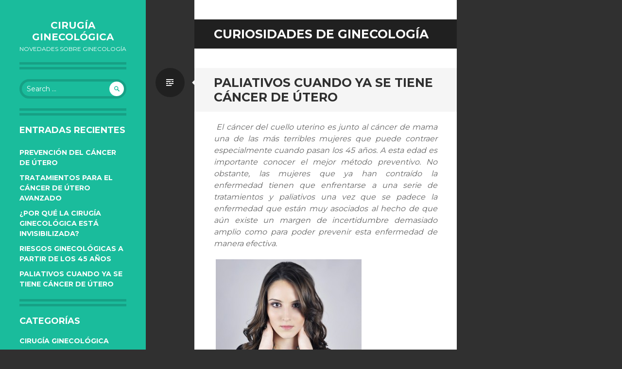

--- FILE ---
content_type: text/html; charset=UTF-8
request_url: https://www.cirugiaginecologica.es/tag/curiosidades-de-ginecologia/
body_size: 3985
content:
<!DOCTYPE html>
<html lang="es">
<head>
<meta charset="UTF-8">
<meta name="viewport" content="width=device-width, initial-scale=1">
<title>curiosidades de ginecología | Cirugía Ginecológica</title>
<link rel="profile" href="https://gmpg.org/xfn/11">
<link rel="pingback" href="https://www.cirugiaginecologica.es/xmlrpc.php">

<link rel='dns-prefetch' href='//fonts.googleapis.com' />
<link rel='dns-prefetch' href='//s.w.org' />
<link rel="alternate" type="application/rss+xml" title="Cirugía Ginecológica &raquo; Feed" href="https://www.cirugiaginecologica.es/feed/" />
<link rel="alternate" type="application/rss+xml" title="Cirugía Ginecológica &raquo; Feed de los comentarios" href="https://www.cirugiaginecologica.es/comments/feed/" />
<link rel="alternate" type="application/rss+xml" title="Cirugía Ginecológica &raquo; Etiqueta curiosidades de ginecología del feed" href="https://www.cirugiaginecologica.es/tag/curiosidades-de-ginecologia/feed/" />
		<script type="text/javascript">
			window._wpemojiSettings = {"baseUrl":"https:\/\/s.w.org\/images\/core\/emoji\/12.0.0-1\/72x72\/","ext":".png","svgUrl":"https:\/\/s.w.org\/images\/core\/emoji\/12.0.0-1\/svg\/","svgExt":".svg","source":{"concatemoji":"https:\/\/www.cirugiaginecologica.es\/wp-includes\/js\/wp-emoji-release.min.js?ver=5.4.18"}};
			/*! This file is auto-generated */
			!function(e,a,t){var n,r,o,i=a.createElement("canvas"),p=i.getContext&&i.getContext("2d");function s(e,t){var a=String.fromCharCode;p.clearRect(0,0,i.width,i.height),p.fillText(a.apply(this,e),0,0);e=i.toDataURL();return p.clearRect(0,0,i.width,i.height),p.fillText(a.apply(this,t),0,0),e===i.toDataURL()}function c(e){var t=a.createElement("script");t.src=e,t.defer=t.type="text/javascript",a.getElementsByTagName("head")[0].appendChild(t)}for(o=Array("flag","emoji"),t.supports={everything:!0,everythingExceptFlag:!0},r=0;r<o.length;r++)t.supports[o[r]]=function(e){if(!p||!p.fillText)return!1;switch(p.textBaseline="top",p.font="600 32px Arial",e){case"flag":return s([127987,65039,8205,9895,65039],[127987,65039,8203,9895,65039])?!1:!s([55356,56826,55356,56819],[55356,56826,8203,55356,56819])&&!s([55356,57332,56128,56423,56128,56418,56128,56421,56128,56430,56128,56423,56128,56447],[55356,57332,8203,56128,56423,8203,56128,56418,8203,56128,56421,8203,56128,56430,8203,56128,56423,8203,56128,56447]);case"emoji":return!s([55357,56424,55356,57342,8205,55358,56605,8205,55357,56424,55356,57340],[55357,56424,55356,57342,8203,55358,56605,8203,55357,56424,55356,57340])}return!1}(o[r]),t.supports.everything=t.supports.everything&&t.supports[o[r]],"flag"!==o[r]&&(t.supports.everythingExceptFlag=t.supports.everythingExceptFlag&&t.supports[o[r]]);t.supports.everythingExceptFlag=t.supports.everythingExceptFlag&&!t.supports.flag,t.DOMReady=!1,t.readyCallback=function(){t.DOMReady=!0},t.supports.everything||(n=function(){t.readyCallback()},a.addEventListener?(a.addEventListener("DOMContentLoaded",n,!1),e.addEventListener("load",n,!1)):(e.attachEvent("onload",n),a.attachEvent("onreadystatechange",function(){"complete"===a.readyState&&t.readyCallback()})),(n=t.source||{}).concatemoji?c(n.concatemoji):n.wpemoji&&n.twemoji&&(c(n.twemoji),c(n.wpemoji)))}(window,document,window._wpemojiSettings);
		</script>
		<style type="text/css">
img.wp-smiley,
img.emoji {
	display: inline !important;
	border: none !important;
	box-shadow: none !important;
	height: 1em !important;
	width: 1em !important;
	margin: 0 .07em !important;
	vertical-align: -0.1em !important;
	background: none !important;
	padding: 0 !important;
}
</style>
	<link rel='stylesheet' id='wp-block-library-css'  href='https://www.cirugiaginecologica.es/wp-includes/css/dist/block-library/style.min.css?ver=5.4.18' type='text/css' media='all' />
<link rel='stylesheet' id='writr-montserrat-css'  href='https://fonts.googleapis.com/css?family=Montserrat:400,700' type='text/css' media='all' />
<link rel='stylesheet' id='genericons-css'  href='https://www.cirugiaginecologica.es/wp-content/themes/writr/css/genericons.css' type='text/css' media='all' />
<link rel='stylesheet' id='writr-style-css'  href='https://www.cirugiaginecologica.es/wp-content/themes/writr/style.css?ver=5.4.18' type='text/css' media='all' />
<script type='text/javascript' src='https://www.cirugiaginecologica.es/wp-includes/js/jquery/jquery.js?ver=1.12.4-wp'></script>
<script type='text/javascript' src='https://www.cirugiaginecologica.es/wp-includes/js/jquery/jquery-migrate.min.js?ver=1.4.1'></script>
<link rel='https://api.w.org/' href='https://www.cirugiaginecologica.es/wp-json/' />
<link rel="EditURI" type="application/rsd+xml" title="RSD" href="https://www.cirugiaginecologica.es/xmlrpc.php?rsd" />
<link rel="wlwmanifest" type="application/wlwmanifest+xml" href="https://www.cirugiaginecologica.es/wp-includes/wlwmanifest.xml" /> 
<meta name="generator" content="WordPress 5.4.18" />
</head>

<body data-rsssl=1 class="archive tag tag-curiosidades-de-ginecologia tag-79 sidebar-closed">
<div id="page" class="hfeed site">
		<a id="sidebar-toggle" href="#" title="Open sidebar"><span class="genericon genericon-close"><span class="screen-reader-text">Open sidebar</span></span></a>
	<div class="sidebar-toggle-overlay"></div>
	<header id="masthead" class="site-header" role="banner">
				<div class="site-branding">
			<h1 class="site-title"><a href="https://www.cirugiaginecologica.es/" title="Cirugía Ginecológica" rel="home">Cirugía Ginecológica</a></h1>
			<h2 class="site-description">Novedades sobre ginecología</h2>
		</div>

			</header><!-- #masthead -->

	<div id="content" class="site-content">

	<section id="primary" class="content-area">
		<main id="main" class="site-main" role="main">

		
			<header class="page-header">
				<h1 class="page-title">
					curiosidades de ginecología				</h1>
							</header><!-- .page-header -->

						
				
<article id="post-242" class="post-242 post type-post status-publish format-standard hentry category-curiosidades-ginecologia tag-cirugia-ginecologica-2 tag-curiosidades-de-ginecologia">
	<header class="entry-header">
		<h1 class="entry-title"><a href="https://www.cirugiaginecologica.es/paliativos-cuando-ya-se-tiene-cancer-de-utero/" rel="bookmark">Paliativos cuando ya se tiene cáncer de útero</a></h1>
		
					<span class="entry-format-badge genericon genericon-standard"><span class="screen-reader-text">Standard</span></span>
			</header><!-- .entry-header -->

		<div class="entry-content">
		<p style="text-align: justify;"> <i>El cáncer del cuello uterino es junto al cáncer de mama una de las más terribles mujeres que puede contraer especialmente cuando pasan los 45 años. A esta edad es importante conocer el mejor método preventivo. No obstante, las mujeres que ya han contraído la enfermedad tienen que enfrentarse a una serie de tratamientos y paliativos una vez que se padece la enfermedad que están muy asociados al hecho de que aún existe un margen de incertidumbre demasiado amplio como para poder prevenir esta enfermedad de manera efectiva.</i></p>
<p style="text-align: justify;"> <a href="https://www.cirugiaginecologica.es/wp-content/uploads/2015/06/img1.jpg"><img class="alignnone size-medium wp-image-243" src="https://www.cirugiaginecologica.es/wp-content/uploads/2015/06/img1-300x199.jpg" alt="Paliativos cuando ya se tiene cáncer de útero" width="300" height="199" srcset="https://www.cirugiaginecologica.es/wp-content/uploads/2015/06/img1-300x199.jpg 300w, https://www.cirugiaginecologica.es/wp-content/uploads/2015/06/img1.jpg 640w" sizes="(max-width: 300px) 100vw, 300px" /></a></p>
<h2 style="text-align: justify;">Paliativos con el cáncer de útero</h2>
<p style="text-align: justify;">La medicina complementaria se corresponde con todo lo que no es prescrito directamente por el médico. En el caso del cáncer de útero está demostrado que algunos suplementos vitamínicos o hierbas ayudan a calmar los dolores propios del cáncer de cuello uterino. También se incluyen las <b>actividades tales como el yoga o la meditación </b>que son muy importantes para poder cumplir con la función de hallar todas y cada una de las propuestas vinculadas. No habrá nada que resulte más atractivo al respecto.</p>
<p style="text-align: justify;">Si lo que se está buscando es conocer los tratamientos comúnmente aplicados suelen relacionarse con la intervención quirúrgica, quimio y radioterapias. Todas las características están muy vinculadas al hecho de poder lograr los mejores tipos de recursos al respecto. Sin duda la paciente tiene que tener en cuenta que el ejercicio físico moderado y de intensidad media-baja puede resultar muy útil. Puesto que el aparato reproductor está muy vinculado a las hormonas y, por ello, las emociones, rodearse de seres queridos será una buena manera de paliar los síntomas.</p>
			</div><!-- .entry-content -->
	
		<footer class="entry-meta">

		<ul class="clear">
			
	<li class="date-meta">
		<div class="genericon genericon-month"></div>
		<span class="screen-reader-text">Date</span>
		<a href="https://www.cirugiaginecologica.es/paliativos-cuando-ya-se-tiene-cancer-de-utero/" rel="bookmark" title="21:12">2 junio, 2015</a>
	</li>

	
		<li class="tags-meta">
			<div class="genericon genericon-tag"></div>
			<span class="screen-reader-text">Tags</span>
			<a href="https://www.cirugiaginecologica.es/tag/cirugia-ginecologica-2/" rel="tag">cirugía ginecológica</a>, <a href="https://www.cirugiaginecologica.es/tag/curiosidades-de-ginecologia/" rel="tag">curiosidades de ginecología</a>		</li>

			</ul>

	</footer><!-- .entry-meta -->
	</article><!-- #post-## -->

			
			
		
		</main><!-- #main -->
	</section><!-- #primary -->



	<div id="secondary" class="widget-area" role="complementary">
				<aside id="search-2" class="widget widget_search"><form role="search" method="get" class="search-form" action="https://www.cirugiaginecologica.es/">
	<label>
		<span class="screen-reader-text">Search for:</span>
		<input type="search" class="search-field" placeholder="Search &hellip;" value="" name="s" title="Search for:">
	</label>
	<input type="submit" class="search-submit" value="&#62464;">
</form>
</aside>		<aside id="recent-posts-2" class="widget widget_recent_entries">		<h1 class="widget-title">Entradas recientes</h1>		<ul>
											<li>
					<a href="https://www.cirugiaginecologica.es/prevencion-del-cancer-de-utero-2/">Prevención del cáncer de útero</a>
									</li>
											<li>
					<a href="https://www.cirugiaginecologica.es/tratamientos-para-el-cancer-de-utero-avanzado/">Tratamientos para el cáncer de útero avanzado</a>
									</li>
											<li>
					<a href="https://www.cirugiaginecologica.es/por-que-la-cirugia-ginecologica-esta-invisibilizada/">¿Por qué la cirugía ginecológica está invisibilizada?</a>
									</li>
											<li>
					<a href="https://www.cirugiaginecologica.es/riesgos-ginecologicas-a-partir-de-los-45-anos/">Riesgos ginecológicas a partir de los 45 años</a>
									</li>
											<li>
					<a href="https://www.cirugiaginecologica.es/paliativos-cuando-ya-se-tiene-cancer-de-utero/">Paliativos cuando ya se tiene cáncer de útero</a>
									</li>
					</ul>
		</aside><aside id="categories-2" class="widget widget_categories"><h1 class="widget-title">Categorías</h1>		<ul>
				<li class="cat-item cat-item-3"><a href="https://www.cirugiaginecologica.es/category/cirugia-ginecologica/">Cirugía ginecológica</a>
</li>
	<li class="cat-item cat-item-14"><a href="https://www.cirugiaginecologica.es/category/curiosidades-ginecologia/">Curiosidades ginecología</a>
</li>
	<li class="cat-item cat-item-2"><a href="https://www.cirugiaginecologica.es/category/noticias-ginecologia/">noticias ginecología</a>
</li>
	<li class="cat-item cat-item-1"><a href="https://www.cirugiaginecologica.es/category/sin-categoria/">Sin categoría</a>
</li>
		</ul>
			</aside>			</div><!-- #secondary -->


	</div><!-- #content -->

	<footer id="colophon" class="site-footer" role="contentinfo">
		
		<div class="site-info">
						<div><a href="http://wordpress.org/" title="A Semantic Personal Publishing Platform" rel="generator">Proudly powered by WordPress</a></div>
			<div>Theme: Writr by <a href="http://theme.wordpress.com/" rel="designer">Automattic</a>.</div>
		</div><!-- .site-info -->
	</footer><!-- #colophon -->
</div><!-- #page -->

<script type='text/javascript' src='https://www.cirugiaginecologica.es/wp-content/themes/writr/js/navigation.js?ver=20120206'></script>
<script type='text/javascript' src='https://www.cirugiaginecologica.es/wp-content/themes/writr/js/skip-link-focus-fix.js?ver=20130115'></script>
<script type='text/javascript' src='https://www.cirugiaginecologica.es/wp-content/themes/writr/js/writr.js?ver=20130905'></script>
<script type='text/javascript' src='https://www.cirugiaginecologica.es/wp-includes/js/wp-embed.min.js?ver=5.4.18'></script>

        
</body>
</html>
<!--
Performance optimized by W3 Total Cache. Learn more: https://www.boldgrid.com/w3-total-cache/


Served from: www.cirugiaginecologica.es @ 2026-01-26 01:26:40 by W3 Total Cache
-->

--- FILE ---
content_type: application/x-javascript
request_url: https://www.cirugiaginecologica.es/wp-content/themes/writr/js/writr.js?ver=20130905
body_size: 405
content:
( function( $ ) {

	/*
	 * A function to adjust the min-height of #primary
	 * to make sure #colophon will go underneath #secondary.
	 */
	function grid() {

		$( '#primary' ).removeAttr( 'style' );

		if( $( window ).width() > 959 ) {

			var $right = $( '#primary' ).height(),
			    $left = $( '#masthead' ).height() + $( '#secondary' ).height();

		} else {

			var $right = $( '#primary' ).height(),
			    $left = $( '#secondary' ).height() - $( '#masthead' ).height();

		}

		if( $left >= $right ) {

			$( '#primary' ).css( 'min-height', $left );

		} else {

			$( '#content' ).removeAttr( 'class' );

		}

	}

	/*
	 * A function to load grid() or not,
	 * enable/disable a dropdown submenu and
	 * add calc() support depending on the window width.
	 */
	function responsive() {

		$( '.dropdown-icon' ).remove();

		if( $( window ).width() > 959 ) {

			$( '#secondary, #colophon' ).show();

			if ( $( '#secondary' ).length > 0 ) {

				$( this ).css( 'margin-top', 0 );

			} else {

				$( '#colophon' ).css( 'margin-top', 0 );

			}

	    	grid();
	    	$( '.dropdown-icon' ).remove();

		} else {

			$( '#primary, #secondary, #colophon' ).removeAttr( 'style' );
			$( '#content' ).removeAttr( 'class' );

			if ( $( '#secondary' ).length > 0 ) {

				$( this ).css( 'margin-top', - $( '#masthead' ).height() );

			} else {

				$( '#colophon' ).css( 'margin-top', - $( '#masthead' ).height() );

			}

			$( '.main-navigation .dropdown > a' ).append( '<span class="dropdown-icon" />' );

			$( '.dropdown-icon' ).click( function( e ) {

				e.preventDefault();

				$( this ).toggleClass( 'open' );

				if( $( this ).hasClass( 'open' ) ) {

					$( this ).parent().next( '.dropdown-menu' ).show();

				} else {

					$( this ).parent().next( '.dropdown-menu' ).hide();

				}

			} );

	    }

	    var $calc_support = $( '.entry-thumbnail, .entry-attachment .attachment' );

	    if( $( window ).width() < 768 ) {

	    	$calc_support.css( 'width', '100%' ).css( 'width', '+=80px' );

	    } else {

		    $calc_support.removeAttr( 'style' );

	    }

	}

	/*
	 * A function to open/close the sidebar and
	 * add calc() support depending on the window width.
	 */
	function sidebar() {

		$( '#sidebar-toggle' ).click( function( e ) {

			e.preventDefault();

			$( 'body, html' ).animate( {
				scrollTop: 0
			}, 250 );

			$( this ).toggleClass( 'open' );
			$( 'body' ).toggleClass( 'sidebar-closed' );

			$( '#secondary, #colophon' ).toggleClass( 'block' );

			$( '#secondary' ).css( 'margin-top', - $( '#masthead' ).height() );

			if( $( this ).hasClass( 'open' ) ) {

				grid();

			} else {

				$( '#primary' ).removeAttr( 'style' );
				$( '#content' ).removeAttr( 'class' );

			}

			var $calc_support = $( '.main-navigation' );

			if( $( window ).width() < 768 && $( 'body' ).hasClass( 'sidebar-closed' ) ) {

		    	$calc_support.css( 'width', '100%' ).css( 'width', '+=80px' );

		    } else {

			    $calc_support.removeAttr( 'style' );

		    }

		} );

	}

	// Call grid() after IS loads posts only if window width > 959px.
	$( document ).on( 'post-load', function() {

		if( $( window ).width() > 959 ) {

			grid();

		}

	} );

	// Call all functions after a page load completely.
	$( window ).load( function() {

		responsive();
		sidebar();

	    // If resize window
	    $( window ).resize( function() {

	    	responsive();
	    	sidebar();

	    } );

	} );

} )( jQuery );